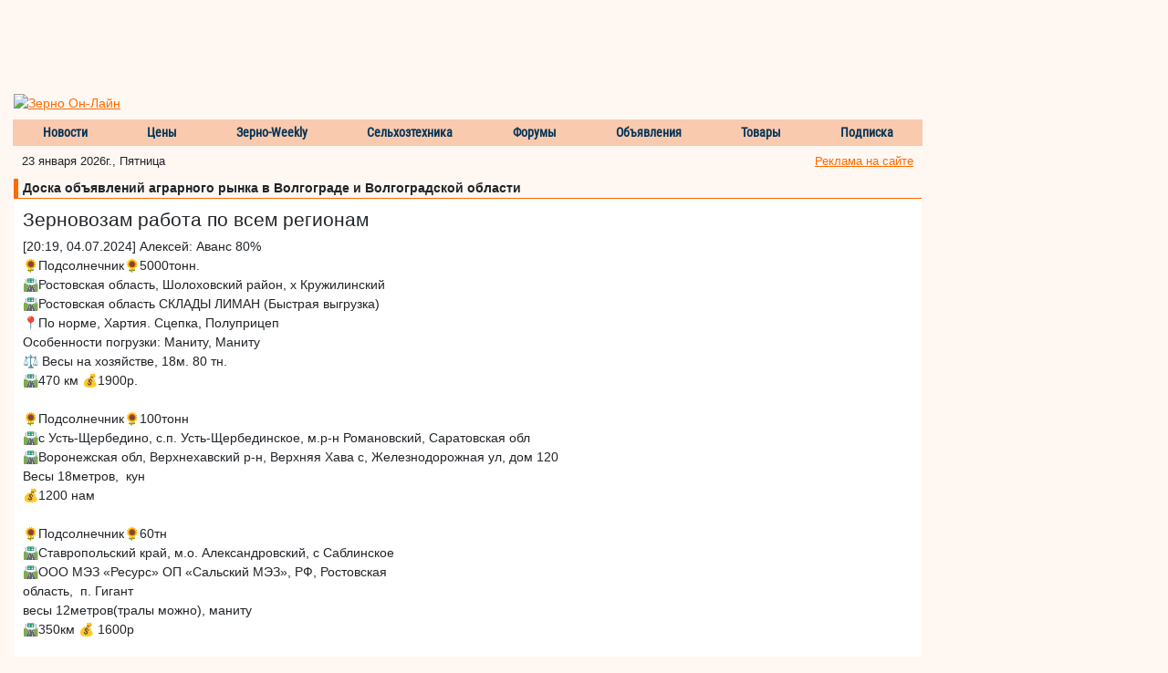

--- FILE ---
content_type: text/html; charset=windows-1251
request_url: https://volgograd.zol.ru/Uslugi-spros/Zernovozam-rabota-po-vsem-regionam_perevozki_9998842.html
body_size: 16726
content:
<!doctype html>
<html lang="ru">
<head>
    <title>Зерновозам работа по всем регионам Лучшие цены на doska.zol.ru</title>
        
    <!-- Required meta tags -->
    <meta charset="windows-1251">
    <meta name="viewport" content="width=device-width, initial-scale=1, shrink-to-fit=no">

    <!-- Bootstrap CSS -->
    <link rel="stylesheet" href="https://doska.zol.ru/css/bootstrap4/bootstrap.min.css">
    <!-- Google Fonts -->
    <link href="https://doska.zol.ru/css/fonts.css" rel="stylesheet">
    <!-- Font Awesome -->
    <link rel="stylesheet" href="https://doska.zol.ru/css/fontawesome.all.css">

    <script src="https://doska.zol.ru/javascripts/jquery3/jquery.min.js"></script>
        <link rel="stylesheet" href="//code.jquery.com/ui/1.12.1/themes/base/jquery-ui.css">
    <script src="https://code.jquery.com/ui/1.12.1/jquery-ui.js"></script>

    <meta http-equiv="pragma" content="no-cache">
    <meta name="author" content="Megasoft (Мегасофт)">
    <link rel="shortcut icon" HREF="https://doska.zol.ru/favicon.ico">
    <meta name="description" content="[20:19,  04.07.2024] Алексей: Аванс 80%&#127803;Подсолнечник&#127803;5000тонн.&#128739;&#65039;Ростовская область,  Шолоховский район,  х Кружилинский&nbsp;&#12">
    <meta name="keywords" content="Перевозки зерно в Волгограде и Волгоградской области">
    <meta name="robots" content="all">

    <!-- Our styles -->
    <link rel="stylesheet" type="text/css" href="https://doska.zol.ru/css/style_b4.css">
    <link rel="stylesheet" type="text/css" href="https://doska.zol.ru/css/carousel.css">
    <link rel="stylesheet" type="text/css" href="https://cdn.pdo.ru/lightbox2/css/lightbox.min.css">

    <style>
        label {
            color: cadetblue;
        }
        input[type="text"].form-control {
            font-weight: 600;
        }
        input[type="text"].form-control::placeholder {
            font-weight: 400;
        }
        .message-errors {
            font-weight: 500;
            color: orangered;
        }
        .portfolio {
            background-image: url("/images/briefcase.gif");
        }
        .my_msg {
            background-image: url("/images/letter.gif");
        }
        .my_msg_new {
            background-image: url(/images/message-blinking.gif);
        }
        .what_is_it {
            left: 50px !important;
            color: #003357 !important;
            background-color: #FFFCF9 !important;
            font-family: Arial,sans-serif !important;
            font-size: 11px !important;
        }
    </style>
</head>
<body>
    <div>
    <!-- Counters -->
                <!-- Global site tag (gtag.js) - Google Analytics -->
            <script async src="https://www.googletagmanager.com/gtag/js?id=UA-10006120-3"></script>
            <script>
              window.dataLayer = window.dataLayer || [];
              function gtag(){dataLayer.push(arguments);}
              gtag('js', new Date());

              gtag('config', 'UA-10006120-3');
            </script>
        
        <!-- Rating@Mail.ru counter [doska.zol.ru]-->
        <script type="text/javascript">
        var _tmr = window._tmr || (window._tmr = []);
        _tmr.push({id: "2912663", type: "pageView", start: (new Date()).getTime()});
        (function (d, w, id) {
          if (d.getElementById(id)) return;
          var ts = d.createElement("script"); ts.type = "text/javascript"; ts.async = true; ts.id = id;
          ts.src = (d.location.protocol == "https:" ? "https:" : "http:") + "//top-fwz1.mail.ru/js/code.js";
          var f = function () {var s = d.getElementsByTagName("script")[0]; s.parentNode.insertBefore(ts, s);};
          if (w.opera == "[object Opera]") { d.addEventListener("DOMContentLoaded", f, false); } else { f(); }
        })(document, window, "topmailru-code");
        </script><noscript><div>
        <img src="//top-fwz1.mail.ru/counter?id=2912663;js=na" style="border:0;position:absolute;left:-9999px;" alt="" />
        </div></noscript>
        <!-- //Rating@Mail.ru counter [doska.zol.ru] -->

        <!-- Rating@Mail.ru counter [zol]-->
        <script type="text/javascript">
        var _tmr = window._tmr || (window._tmr = []);
        _tmr.push({id: "63218", type: "pageView", start: (new Date()).getTime()});
        (function (d, w, id) {
          if (d.getElementById(id)) return;
          var ts = d.createElement("script"); ts.type = "text/javascript"; ts.async = true; ts.id = id;
          ts.src = (d.location.protocol == "https:" ? "https:" : "http:") + "//top-fwz1.mail.ru/js/code.js";
          var f = function () {var s = d.getElementsByTagName("script")[0]; s.parentNode.insertBefore(ts, s);};
          if (w.opera == "[object Opera]") { d.addEventListener("DOMContentLoaded", f, false); } else { f(); }
        })(document, window, "topmailru-code");
        </script><noscript><div>
        <img src="//top-fwz1.mail.ru/counter?id=63218;js=na" style="border:0;position:absolute;left:-9999px;" alt="" />
        </div></noscript>
        <!-- //Rating@Mail.ru counter [zol]-->



        <div style="display:none">
            <!--LiveInternet counter--><script type="text/javascript">
            new Image().src = "//counter.yadro.ru/hit;ZOL?r"+
            escape(document.referrer)+((typeof(screen)=="undefined")?"":
            ";s"+screen.width+"*"+screen.height+"*"+(screen.colorDepth?
            screen.colorDepth:screen.pixelDepth))+";u"+escape(document.URL)+
            ";"+Math.random();</script><!--/LiveInternet-->
        </div>
    </div>
    <div style='margin-bottom: 2px; overflow: hidden;'>
            <script language='JavaScript' type='text/javascript' src='https://www.zol.ru/noteb/grain.js'></script>
            <script language='JavaScript' type='text/javascript'>

               if (!document.phpAds_used) document.phpAds_used = ',';
               phpAds_random = new String (Math.random()); phpAds_random = phpAds_random.substring(2,11);

               document.write ("<" + "script language='JavaScript' type='text/javascript' src='");
               document.write ("https://www.zol.ru/noteb/grain-price.php?n=" + phpAds_random);
               document.write ("&amp;what=zone:326");
               document.write ("&amp;exclude=" + document.phpAds_used);
               if (document.referrer)
                  document.write ("&amp;referer=" + escape(document.referrer));
               document.write ("'><" + "/script>");
            //
            </script>
            <noscript>
                <a href='https://www.zol.ru/noteb/adclick.php?n=a429a412' target='_blank'><img src='https://www.zol.ru/noteb/adview.php?what=zone:326&amp;n=a429a412' border='0' alt=''></a>
            </noscript>
    </div>
    <!-- //Counters -->
    <div class="container-fluid">
                <div class="row d-none d-md-block">
            <div class="col">
                <div style="width:728px;margin: auto;">
                <div style="width:728px;height:90px;overflow:hidden;"><script language='JavaScript' type='text/javascript' src='https://www.zol.ru/noteb/grain.js'></script>
<script language='JavaScript' type='text/javascript'>
<!--
   if (!document.phpAds_used) document.phpAds_used = ',';
   phpAds_random = new String (Math.random()); phpAds_random = phpAds_random.substring(2,11);
   
   document.write ("<" + "script language='JavaScript' type='text/javascript' src='");
   document.write ("https://www.zol.ru/noteb/adjs.php?n=" + phpAds_random);
   document.write ("&what=zone:391");
   document.write ("&exclude=" + document.phpAds_used);
   if (document.referrer)
      document.write ("&referer=" + escape(document.referrer));
   document.write ("'><" + "/script>");
//-->
</script><noscript><a href='https://www.zol.ru/noteb/adclick.php?n=abca0c28' target='_blank'><img src='https://www.zol.ru/noteb/adview.php?what=zone:391&n=abca0c28' border='0' alt=''></a></noscript></div>                </div>
            </div>
        </div>
                <!-- /.row -->
        <div class="row main-content">
            <div class="col">
                <div class="row">
                    <div class="col align-self-end">
                        <a href="https://www.zol.ru/"><img src="https://www.zol.ru/imag/demo_logo.svg" width="149" height="46" alt="Зерно Он-Лайн" border="0" target="_blank"></a>
                    </div>
                    <div class="col-auto align-self-end">
                        <div class="login_form content">
                            <a name="login"></a>

    <div id='sso_render_to'> </div>
    <script type="text/javascript">
    jQuery(document).ready(function(){
    url = 'https://reg.bizon.ru/remote/auth?callback=?&http_referer='+"doska.zol.ru"+'&nologin=0&html=';
    jQuery.getJSON(url,function(json){
	consle.log(json);
    });
});    </script>
                        </div>
                    </div>
                </div>
                <!-- /.row -->
                <div class="row">
                    <div class="col top_menu">
                        <div class="navbar pb-0">
                            <ul class="nav">
                                <li class="item item_pad"><a href="https://www.zol.ru/news/grain/">Новости</a></li>
                                <li class="separator">&nbsp;</li>
                                <li class="item"><a href="https://www.zol.ru/grainprices/">Цены</a></li>
                                <li class="separator">&nbsp;</li>
                                <li class="item"><a href="https://www.zol.ru/review/weekly/">Зерно-Weekly</a></li>
                                <li class="separator">&nbsp;</li>
                                <li class="item"><a href="https://www.zol.ru/technika/">Сельхозтехника</a></li>
                                <li class="separator">&nbsp;</li>
                                <li class="item "><a href="http://forum.zol.ru/">Форумы</a></li>
                                <li class="separator">&nbsp;</li>
                                <li class="item"><a href="http://doska.zol.ru/">Объявления</a></li>
                                <li class="separator">&nbsp;</li>
                                <li class="item"><a href="https://www.zol.ru/market">Товары</a></li>
                                <li class="separator">&nbsp;</li>
                                <li class="item"><a href="https://www.zol.ru/subscribe/">Подписка</a></li>
                            </ul>
                        </div>
                    </div>
                </div>
                                <!-- /.row -->
                <div class="row top_menu_under">
                    <div class="col today_row">23 января 2026г., Пятница</div>
                    <div class="col-auto top_menu_advertisement align-self-end"><a
                            class="always_underline normal_ref_color normal_text"
                            href="https://www.zol.ru/?module=advertisement" target="_blank">Реклама на сайте</a></div>
                </div>
                <!-- /.row -->
                <div class="row">
                    <div class="col-auto d-none d-sm-block">
                        <div name='targeted_banner' id='targeted_banner_0' class="ad-center"></div>
                        <div name='targeted_banner' id='targeted_banner_1' class="ad-center"></div>
                    </div>
                    <div class="col">
                        <div id='small_text_banner_2' class="ad-center"></div>
                        <div id='small_text_banner_3' class="ad-center"></div>
                    </div>
                </div>
                <!-- /.row -->

                <div class="col-12 category-title">Доска объявлений аграрного рынка в Волгограде и Волгоградской области</div>
                <div class="col-12 news-body">
                                                            <div class="row">
                        <div class="col align-self-end"><h1>Зерновозам работа по всем регионам</h1></div>
                        <div class="col-auto align-self-start">
                                                    </div>
                    </div>
                                        [20:19,  04.07.2024] Алексей: Аванс 80%<br>&#127803;Подсолнечник&#127803;5000тонн.<br>&#128739;&#65039;Ростовская область,  Шолоховский район,  х Кружилинский&nbsp;<br>&#128739;&#65039;Ростовская область СКЛАДЫ ЛИМАН (Быстрая выгрузка)<br>&#128205;По норме,  Хартия. Сцепка,  Полуприцеп<br>Особенности погрузки: Маниту,  Маниту&nbsp;<br>&#9878; Весы на хозяйстве,  18м. 80 тн. &nbsp; &nbsp; &nbsp; &nbsp; &nbsp; &nbsp; &nbsp; &nbsp; &nbsp; &nbsp; &nbsp; &nbsp; &nbsp; &nbsp; &nbsp; &nbsp; &nbsp; &nbsp; &nbsp; &nbsp; &nbsp; &nbsp; &nbsp; &nbsp; &nbsp; &nbsp; &nbsp; &nbsp; &nbsp; &nbsp; &nbsp; &nbsp; &nbsp; &nbsp; &nbsp; &nbsp; &nbsp; &nbsp; &nbsp; &nbsp; &nbsp; &nbsp; &nbsp; &nbsp; &nbsp; &nbsp; &nbsp; &nbsp; &nbsp; &nbsp; &nbsp; &nbsp; &nbsp; &nbsp; &nbsp; &nbsp; &nbsp; &nbsp; &nbsp; &nbsp; &nbsp; &nbsp; &nbsp; &nbsp; &nbsp; &nbsp; &nbsp; &nbsp; &nbsp;&nbsp;<br>&#128739;470 км &#128176;1900р.&nbsp;<br><br>&#127803;Подсолнечник&#127803;100тонн<br>&#128739;&#65039;с Усть-Щербедино,  с.п. Усть-Щербединское,  м.р-н Романовский,  Саратовская обл<br>&#128739;&#65039;Воронежская обл,  Верхнехавский р-н,  Верхняя Хава с,  Железнодорожная ул,  дом&nbsp;120<br>Весы&nbsp;18метров, &nbsp;кун<br>&#128176;1200 нам&nbsp;<br><br>&#127803;Подсолнечник&#127803;60тн&nbsp;<br>&#128739;&#65039;Ставропольский край,  м.о. Александровский,  с Саблинское<br>&#128739;&#65039;ООО МЭЗ &laquo;Ресурс&raquo; ОП &laquo;Сальский МЭЗ&raquo;,  РФ,  Ростовская<br>область,  &nbsp;п. Гигант<br>весы 12метров(тралы можно),  маниту<br>&#128739;&#65039;350км &#128176; 1600р&nbsp;<br><br>&#127806;Пшеница &#127806;300 тонн<br>&#128739;&#65039;Пензенская об. с. Усердино<br>Кун,  весы 120т 24 метра в п. Земетчино в 15-17км.&nbsp;<br>До склада по щебёнке 6км&nbsp;<br>&#128739;&#65039;Инжавино,  Тамбовская оюл<br>ТОЛЬКО БОКОВАЯ<br>Тонары и зад не выгружают<br>&#128739;&#65039;202 км &nbsp;&#128176;1000р&nbsp;<br><br>&#127806; пшеница &#127806;38, 5 тонн<br>&#128739;&#65039;Сычёвка,  Арсеньевский р,  Тульская обл.&nbsp;<br>&#128739;&#65039;г. Москва,  Новофедоровское поселение,  д. Кузнецово.&nbsp;<br>Самосвалы: задняя выгрузка самосвалы Тоннары. Самосвалы боковая выгрузка. Длина кузова 6 м,  ширина борта 3 м.&nbsp;<br>Габариты: выс 4.5 м,  шир 4 м,  вес до 60 тонн брутто<br>&#128739;&#65039;292 км с перегрузом &#128176; 1300 р<br><br>&#127806;Пшеница &#127806; 200 тонн<br>&#128739;&#65039;Пензенская об. с. Белинский р,  Кутеевка<br>&#128739;&#65039;Инжавино,  Тамбовская обл.<br>&nbsp;БОКОВАЯ ВЫГРУЗКА<br>Тонары и зад не выгружают<br>КУН 3.4,  весы 60тонн<br>&#128739;&#65039; 158&nbsp;км&#128176;&nbsp;800р&nbsp;<br><br>&#127806;Пшеница &#127806;700тонн<br>&#128739;&#65039;Саратовская обл. Балашовский район,  с. Барки<br>&#128739;&#65039;Инжавино,  Тамбовская оюл<br>ТОЛЬКО БОКОВАЯ<br>Тонары и зад не выгружают<br>Без ПЕРЕГРУЗА<br>5 осей- 44 тонн<br>6&nbsp;осей&nbsp;-&nbsp;48&nbsp;тонн<br>Маниту,  весы 80т 18метров &nbsp;<br>&#128739;&#65039;178 км &#128176;800р нам&nbsp;<br><br>&#127806;пшеницы&#127806;900тонн<br>&#128739;&#65039;Саратовская обл. Балашовский район,  с. Барки<br>&#128739;&#65039;Воронежская обл,  Латное<br>Выгрузка по выделенным &nbsp;таймслотам<br>Без ПЕРЕГРУЗА<br>Если Полуприцепы зерновозы то принимают бортовые,  но до 16м и на базе старых камазов.<br>Клиренс самой нижней точки должен быть не менее 27 см. Иномарки не заходят.<br>Тонары(самосвалы) и КАМАЗы сцепки клиренс любой.&nbsp;<br>Маниту,  весы 18метров.<br>&#128739;&#65039;350 км &nbsp;&#128176;1.400р&nbsp;<br><br>&#127803;подсолнечник&#127803; 250тн&nbsp;<br>&#128739;&#65039;с Славянка,  с.п. Елшанское,  м.р-н Воскресенский,  Саратовская область<br>&#128739;&#65039; Воронежская обл,  Верхнехавский р-н,  Верхняя Хава с,  Железнодорожная ул,  дом 120<br>Условия погрузки: высота:3.6,  длинна весов:18,  удаленность весов:1,  маниту,  асфальт,  500т в день<br>Грузит без выходных<br>&#128176; 2300р&nbsp;<br><br>&#127803;подсолнесник&#127803; 150тн&nbsp;<br>&#128739;&#65039;с Славянка,  с.п. Елшанское,  м.р-н Воскресенский,  Саратовская область<br>&nbsp;&#128739;&#65039;посёлок Весёлый,  Ростовская область&nbsp;<br>Условия погрузки: высота:3.6,  длинна весов:18,  удаленность весов:1,  маниту,  асфальт,  500т в день&nbsp;<br>&#128176;3300р&nbsp;<br><br>&#127883;ГОРОХ&#127883; 60тн по полной<br>&#128739;&#65039;Изобильненский р-н,  пос. Передовой<br>&#128739;&#65039; Новороссийск,  п. Кирилловка,  ул. Промышленная 13<br>ЛЮБЫЕ МАШИНЫ,  зерновозы,  тонары,  самосвалы.<br>&#9878;весы 18&nbsp;метров, &nbsp;маниту<br>&#128176;1200р&nbsp;<br><br>&#127883;ГОРОХ &#127883;по полной &nbsp;50тонн<br>&nbsp;село Красная Поляна Ипатовский р-н,  Ставропольский край<br>&#128739;&#65039;Новороссийск,  п. Кирилловка,  ул. Промышленная 13<br>ЛЮБЫЕ МАШИНЫ,  зерновозы,  тонары,  самосвалы.<br>&#9878;весы 18 метров,  маниту<br>&#128176;1400р&nbsp;<br><br>&#127806;Пшеница&#127806;350тн&nbsp;<br>&#128739;&#65039;с Давыдовка,  р-н Дубовский,  Волгоградская область<br>&#128739;&#65039; Рыздвянный ГАП Ресурс&nbsp;<br>&#9878;весы 12 метров(тралы пополам взвесят),  маниту<br>Ограничение на выгрузке по высоте 3.8м. на выгрузке<br>10 Авто в день.<br>&#128739;&#65039;650км &#128176; 2200р&nbsp;<br><br>&#127806;пшеница 500 тонн&#127806; с перегрузом<br>&#128739;&#65039;с Вишнево,  с.п. Вишневский сельсовет,  м.р-н Беловский,  Курская область<br>&#128739;&#65039; Тульская область,  Воловский район,  п.Волово&nbsp;<br>Маниту,  весы большие.&nbsp;<br>выгрузка бок любой( главное бок)<br>&nbsp;&#128176;1600р&nbsp;<br><br>&#127806;Ячмень &#127806; 1000тонн<br>&#128739;&#65039;Ставропольский край,  Благодарненский р-н,  с. Сотниковское&nbsp;<br>&#128739;&#65039;ПОРТ ОЛЯ&nbsp;<br>ПО ПОЛНОЙ<br>&nbsp;&#128739;&#65039;1200р&nbsp;<br><br>&#127803;Подсолнечник &#127803;1 500 т (квоты выделяем)<br>&#128739;&#65039;Саратовская область,  Балашов (элеватор)<br>&#128739;&#65039; посёлок Гигант,  Сальский район,  Ростовская область<br>По норме. Хартия. Сцепка, Полуприцеп. Погрузка Маниту<br>&#128739;&#65039; 800 км &nbsp;3р&nbsp;&nbsp;<br><br>&nbsp;&#127806;ПШЕНИЦА&#127806;1000 тн<br>&#128739;&#65039; Волгоградская обл.,  Светлоярский р-н,  Нариман&nbsp;<br>&#128739;&#65039; Волгоградская обл.,  Михайловский элеватор<br>&#128308;С горкой. Сцепки,  Полуприцепы.&nbsp;<br>Погрузчик - Зерномет. Весы на хозяйстве 60 тн. 16 м.&nbsp;<br>&#128739;&#65039;254 км&#128178;1200 р без НДС &nbsp; &nbsp; &nbsp; &nbsp; &nbsp;<br><br>&nbsp;&#127806;ПШЕНИЦА&#127806;1500 тн<br>&#128739;&#65039; Саратовская обл.,  Аткарский р-н,  Аткарск<br>&#128739;&#65039; Волгоградская обл.,  Михайловский элеватор&nbsp;<br>&#128308;С горкой. Сцепки,  Полуприцепы.<br>&nbsp;Погрузчик - Маниту. Весы на хозяйстве 80 тн. 18 м.<br>&#128739;&#65039;350 км&#128178;1300 р без НДС &nbsp; &nbsp; &nbsp;<br>&nbsp; &nbsp; &nbsp; &nbsp; &nbsp;<br>&nbsp; &#127806; Пшеница &#127806;&nbsp; 5 000 тонн.&nbsp;&nbsp;&nbsp; Машины Тонеры и сцепки &nbsp;&nbsp;&nbsp;&nbsp;&nbsp;&nbsp;&nbsp;&nbsp;&nbsp;&nbsp;&nbsp;&nbsp;&nbsp;&nbsp;&nbsp;&nbsp;&nbsp;&nbsp;&nbsp;&nbsp;&nbsp;&nbsp;&nbsp;&nbsp;&nbsp;&nbsp;<br>&nbsp;&#128739;&#65039; погрузка : &nbsp;Саратовская область,  Аткарский район,  посёлок Лопуховка,  Садовая улица,  30,  Элеватор<br>&nbsp;&#128739;&#65039;&nbsp; Выгрузка : Тульская область,  Новомосковск<br>&nbsp;&#128204;Машины любые Тонеры&nbsp; ,  сцепки ,  10 машин в день погрузка&nbsp; ,  едим без перегруза ,  хартия&nbsp;&nbsp; ,  на погрузке смотреть общий тоннаж машины не должен превышать 48 тонн ,  на выгрузке вес должен быть не более 48 тонн не имеет значение количество осей,  иначе заставят отсыпать.<br>&nbsp;&nbsp; &#128739;&#65039; 610 км&nbsp; &#128176; 2 100 руб.&nbsp;&nbsp;&nbsp;&nbsp;&nbsp;&nbsp; оплата можно с НДС и без НДС<br><br>Звоните&nbsp; &#128242;+79610797000&nbsp; пишите&nbsp; на WhatsApp Алексей&nbsp;<br>&nbsp;
                    <div class="message-errors" id="message-errors-top">
                                            </div>

                                            <div class="bd-callout author-message">
                            <h6 class="invite_text">Сообщение автору объявления</h6>
                            <form action="#" id="msg_form" method="POST">
                                <div class="input-group invite_block justify-content-center">
                                    <textarea name="message" id="message" class="form-control" title="Введите текст сообщения" placeholder="Введите текст сообщения" aria-label="Введите текст сообщения" aria-describedby="basic-addon2"></textarea>
                                    <div class="input-group-append ml-2">
                                        <button type="button" id="sendMsgBtn" class="btn btn-warning zol" onclick="sendMess()">
                                            Отправить
                                        </button>
                                    </div>
                                </div>
                            </form>
                        </div>

                                                    <div class="mt-3" id="register_data" style="display: none">
                                <h6>Для получения обратной связи, пожалуйста, заполните следующую форму</h6>
                                <ul class="message-errors" id="message-errors-reg"></ul>
                                <div class="form-elements">
                                    <div class="form-wrapper">
                                        <div class="form-label">
                                            <label class="required" for="email">Ваш e-mail:</label>
                                        </div>
                                        <div class="form-element">
                                            <input type="text" name="email" id="email" class="form-control" value="" />
                                        </div>
                                    </div>

                                    <div id="password-wrapper" class="form-wrapper" style="display: none">
                                        <div class="form-label">
                                            <label class="required" for="password">Ваш пароль:</label>
                                        </div>
                                        <div class="form-element">
                                            <input type="password" name="password" id="password" class="form-control" value="" />
                                        </div>
                                    </div>

                                    <div id="reg-fields-wrapper" style="display: none">
                                        <div class="form-wrapper">
                                            <div class="form-label">
                                                <label class="required" for="mobile_phone">Ваш мобильный телефон:</label>
                                            </div>
                                            <div class="form-element">
                                                <input type="text" name="mobile_phone" id="mobile_phone" class="form-control" value=""
                                                       placeholder="Например, +79035552211" />
                                            </div>
                                        </div>
                                        <div class="form-wrapper">
                                            <div class="form-label">
                                                <label class="required" for="first_name">Ваше имя:</label>
                                            </div>
                                            <div class="form-element">
                                                <input type="text" name="first_name" id="first_name" class="form-control" value="" />
                                            </div>
                                        </div>
                                        <div class="form-wrapper">
                                            <div class="form-label">
                                                <label class="required" for="last_name">Ваша фамилия:</label>
                                            </div>
                                            <div class="form-element">
                                                <input type="text" name="last_name" id="last_name" class="form-control" value="" />
                                            </div>
                                        </div>
                                        <div class="form-wrapper">
                                            <div class="form-label">
                                                <label class="required" for="new_password">Придумайте пароль:</label>
                                            </div>
                                            <div class="form-element">
                                                <input type="password" name="new_password" id="new_password" class="form-control" value="" />
                                            </div>
                                        </div>
                                        <div class="form-wrapper">
                                            <div class="form-label">
                                                <label class="required" for="password_repeat">Повторите пароль:</label>
                                            </div>
                                            <div class="form-element">
                                                <input type="password" name="password_repeat" id="password_repeat" class="form-control" value="" />
                                            </div>
                                        </div>
                                    </div>

                                    <div class="form-wrapper" style="margin-top: 10px; margin-bottom: 10px;">
                                        <div id="recaptcha" class="g-recaptcha" style="display: none;"></div>
                                    </div>

                                    <div id="submit-wrapper" class="form-wrapper">
                                        <button class="btn btn-warning zol" type="button" onclick="sendMess()">
                                            Отправить
                                        </button>
                                    </div>

                                    <div class="reg-comment" style="margin-top: 20px;">
                                        Для удобства отправки сообщений рекомендуется предварительно авторизироваться на сайте,
                                        в этом случае не будет необходимости в заполнении данной формы. <br>
                                        Если Вы еще не зарегистрированы на сайте, пожалуйста,
                                        <a href="#" target="_blank" onclick="register_me(); return false;">зарегистрируйтесь</a>.
                                    </div>
                                </div>
                            </div>
                                                            </div>

                                <div class="row mt-3">
                    <div class="col">
                        <table class="table table-sm table-borderless">
                            <tbody>
                            <tr>
                                                                <td scope="row">Регионы:</td>
                                <td>
                                    Тамбовская область, Тульская область, Ростовская область, Астраханская область, Волгоградская область                                </td>
                            </tr>

                                                        <tr>
                                <td scope="row">Категория</td>
                                <td>Спрос на услуги, Услуги</td>
                            </tr>
                            <tr>
                                <td scope="row">Автор</td>
                                <td colspan="2">
                                                                            <A HREF="https://bizon.ru/287000058533/offers" target="_blank"><b>АГРО-РЕЙС</b></A>                                        
                                    <button type="button" class="btn btn-outline-warning zol btn-sm" id="messageFocus">
                                        <i class="fas fa-envelope"></i> Сообщение автору
                                    </button>

                                </td>
                            </tr>
                            <tr>
                                <td scope="row">Телефон</td>
                                <td colspan="2">+7 (961) 0797000</td>
                            </tr>
                            <tr>
                                <td scope="row">Размещено</td>
                                <td colspan="2">05.07.2024 10:04</td>
                            </tr>
                                                        <tr>
                                <td scope="row">Показов</td>
                                <td colspan="2">cегодня: 1, всего: 2282</td>
                            </tr>
                                                        </tbody>
                        </table>
                    </div>
                    <div class="col">
                        <div id="small_text_banner_0"></div>
                        <div id="small_text_banner_1"></div>
                    </div>
                </div>
                <div class="row mb-2">
                    <div class="col">
                    </div>
                </div>
                <div class="row mb-2">
                    <div class="col">
                        <script src="//yastatic.net/es5-shims/0.0.2/es5-shims.min.js"></script>
                        <script src="//yastatic.net/share2/share.js"></script>
                        <div class="ya-share2" data-services="vkontakte,facebook,odnoklassniki,moimir,gplus,twitter,viber,whatsapp,skype,telegram"></div>
                    </div>
                </div>
                
                <div class="row">
                    <div class="col ad-center-2 align-self-center d-none d-md-block">
                                            </div>
                    <div class="col ad-center-2 align-self-center d-none d-md-block">
                                            </div>
                </div>

                <div class="row">
                    <div class="col-12">
                        <br>Объявление размещено в разделах:<br><a href='http://volgograd.zol.ru/Perevozki/perevozki-v-volgograde-i-volgogradskoj-oblasti.html' target='_balnk'>Волгоград, Волгоградская область: перевозки, спрос и предложение</a><br><br>Информация, цены, новости, аналитика:<br><a href='https://www.zol.ru/perevozka-gruzov-minsk.htm' target='_blank'>Для информации: Перевозка грузов Минск</a> и <a href="https://www.zol.ru/dogovor-na-perevozku-zerna.htm" target="_blank">Договор на перевозку зерна</a><br><a href='https://www.zol.ru/glubokaya-pererabotka-zerna-klaster.htm' target='_blank'>Предложения и новости: Глубокая переработка зерна кластер</a><br><a href='http://www.prodportal.ru/mannik-bez-muki.htm' target='_blank'>Участники рынка и новости: Манник без муки</a><br>
                        <p align='left'>Следующее объявление в разделе перевозки:<br>
<a href="https://saratov.zol.ru/Uslugi-spros/Zernovozam-rabota-po-vsem-regionam_perevozki_9998841.html">Зерновозам работа по всем регионам</a></p><p align='left'>Предыдущее объявление в разделе перевозки:<br>
<a href="https://samara.zol.ru/Uslugi-predlozhenie/Dostavka-zerna-v-porty-vodnym-transportom-zernovozy_perevozki_9998849.html">Доставка зерна в порты!!! водным транспортом !! Зерновозы!!!</a></p>
                        <p align='left'>
                                                        &nbsp;Адрес объявления:&nbsp;https://volgograd.zol.ru/Uslugi-spros/Zernovozam-rabota-po-vsem-regionam_perevozki_9998842.html                        </p>
                    </div>
                    <div class="col-12 mb-2" align="center">
                            <a style="font-weight: 800; color: rgb(255, 0, 0);" href="https://www.zol.ru/advertisement/banner.php#board" target="_blank">Цены на баннерную и текстовую рекламу на доске объявлений</a>
                    </div>
                    <div class="col-12">
                        <div class="row">
                            <div class="col-auto d-none d-sm-block">
                                <div name='targeted_banner' id='targeted_banner_2' class="ad-center"></div>
                                <div name='targeted_banner' id='targeted_banner_3' class="ad-center"></div>
                            </div>
                            <div class="col">
                                <div id='small_text_banner_4' class="ad-center"></div>
                                <div id='small_text_banner_5' class="ad-center"></div>
                            </div>
                        </div>
                    </div>
                    <div class="col-12">
                        <form method="GET" action="https://www.zol.ru/search/search.php" target="_blank" id="search-form">
                            <div class="search-form">
                                <h6>Поиск по доске объявлений</h6>
                                <div class="input-group">
                                    <input type="text" name="word" class="form-control" aria-describedby="basic-addon2">
                                    <div class="input-group-append ml-2">
                                        <button id="search" class="btn btn-warning zol" type="button">Найти</button>
                                    </div>
                                </div>
                                <div class="row mt-3">
                                    <div class="col-auto">Сортировать:</div>
                                    <div class="col-auto form-check">
                                        <input type="radio" class="form-check-input" name="how" value="tm" id="tm_y" checked>
                                        <label class="form-check-label" for="tm_y">По дате</label>
                                    </div>
                                    <div class="col-auto form-check">
                                        <input type="radio" class="form-check-input" name="how" value="rel" id="rel_y">
                                        <label class="form-check-label" for="rel_y">По релевантности</label>
                                    </div>
                                    <div class="col text-right"></div>
                                    <input type="hidden" name="category" value="board_all">
                                    <input type="hidden" name="o" value="0">
                                    <input type="hidden" name="wm" value="wrd">
                                    <input type="hidden" name="wf" value="04AA">
                                    <input type="hidden" name="type" value="">
                                    <input type="hidden" name="sp" value="1">
                                    <input type="hidden" name="sy" value="1">
                                </div>
                            </div>
                        </form>
                    </div>
                    <div class="col-12">
                        <div class="row">
                            <div class="col-auto d-none d-sm-block">
                                <div name='targeted_banner' id='targeted_banner_4' class="ad-center"></div>
                                <div name='targeted_banner' id='targeted_banner_5' class="ad-center"></div>
                            </div>
                            <div class="col">
                                <div id='small_text_banner_6' class="ad-center"></div>
                                <div id='small_text_banner_7' class="ad-center"></div>
                            </div>
                        </div>
                    </div>
                </div>
            </div>
            <div class="col-auto d-none d-md-block" id="right_col">
                <div id="right_banner">
                    <div class="ad-right">
<script language='JavaScript' type='text/javascript' src='https://www.zol.ru/noteb/grain.js'></script>
<script language='JavaScript' type='text/javascript'>
<!--
   if (!document.phpAds_used) document.phpAds_used = ',';
   phpAds_random = new String (Math.random()); phpAds_random = phpAds_random.substring(2,11);
   
   document.write ("<" + "script language='JavaScript' type='text/javascript' src='");
   document.write ("https://www.zol.ru/noteb/adjs.php?n=" + phpAds_random);
   document.write ("&amp;what=zone:155");
   document.write ("&amp;exclude=" + document.phpAds_used);
   if (document.referrer)
      document.write ("&amp;referer=" + escape(document.referrer));
   document.write ("'><" + "/script>");
//-->
</script>
<noscript><a href='https://www.zol.ru/noteb/adclick.php?n=a9db41f6' target='_blank'><img src='https://www.zol.ru/noteb/adview.php?what=zone:155&amp;n=a9db41f6' border='0' alt=''></a></noscript>                        
                    </div>
                    <div class="ad-right">
                        <div style="width:240px;height:400px;overflow:hidden;"><script language='JavaScript' type='text/javascript' src='https://www.zol.ru/noteb/grain.js'></script>
<script language='JavaScript' type='text/javascript'>
<!--
   if (!document.phpAds_used) document.phpAds_used = ',';
   phpAds_random = new String (Math.random()); phpAds_random = phpAds_random.substring(2,11);
   
   document.write ("<" + "script language='JavaScript' type='text/javascript' src='");
   document.write ("https://www.zol.ru/noteb/adjs.php?n=" + phpAds_random);
   document.write ("&what=zone:392");
   document.write ("&exclude=" + document.phpAds_used);
   if (document.referrer)
      document.write ("&referer=" + escape(document.referrer));
   document.write ("'><" + "/script>");
//-->
</script><noscript><a href='https://www.zol.ru/noteb/adclick.php?n=a2f4bb5d' target='_blank'><img src='https://www.zol.ru/noteb/adview.php?what=zone:392&n=a2f4bb5d' border='0' alt=''></a></noscript></div>                    </div>
                    <div class="ad-right">
                                            </div>
                </div>
            </div>
        </div>
        <!-- /.row .main-content -->

        <!-- Слайдер выставок -->
        <div class="row" id="slider-events-bottom">
            <style type="text/css">
                @import "https://www.zol.ru/javascripts/jquery.bxslider/jquery.bxslider.css";
                #bottom_events_container {
                    display: none;
                    margin-left: 7px;
                }
                #bottom_events_label {
                    margin: 0;
                    padding-top: 20px;
                    padding-bottom: 7px;
                    padding-left: 7px;
                    text-align: left;
                }
                #bottom_events_label a {
                    text-decoration: none;
                    font-size: 16px!important;
                    font-weight: bold;
                    font-family: Arial,Tahoma,Verdana,Helvetica,Lucida,sans-serif;
                    color: #003366;
                }
                #bottom_events_label a:hover {
                    text-decoration: underline;
                }
                #bottom_events {
                    max-width: 100%;
                }
                #bottom_events ul > li {
                    text-align: center;
                }
                #bottom_events ul > li > a {
                    display: inline-block;
                    width: 120px;
                    margin: 10px;
                    text-decoration: none;
                }
                #bottom_events ul > li > a > div {
                    width: 100%;
                    height: 60px;
                    overflow: hidden;
                    font-size: 11px;
                    line-height: 14px;
                }
                #bottom_events ul > li > a > div:first-child img {
                    margin: auto;
                    max-width: 120px;
                    max-height: 120px;
                }
                #bottom_events ul > li > a > div:last-child * {
                    font-size: 11px;
                    text-align: center;
                }
                #bottom_events ul > li > a > div:last-child div {
                    color: rgb(87, 101, 138);
                }
                #bottom_events ul > li > a > div:last-child div:hover {
                    color: rgb(119, 133, 170);
                }
                #bottom_events ul > li > a > div:last-child div:first-child {
                    font-weight: bold;
                    padding-top: 4px;
                }

                .bx-wrapper .bx-prev {
                    background: url(https://www.zol.ru/images/left.svg);
                    background-repeat: no-repeat;
                    background-size: cover;
                    background-position: center center;
                }
                .bx-wrapper .bx-next {
                    right: 1rem;
                    background: url(https://www.zol.ru/images/right.svg);
                    background-repeat: no-repeat;
                    background-size: cover;
                    background-position: center center;
                }
                .bx-wrapper .bx-next:hover, .bx-wrapper .bx-next:focus {
                    opacity: 0.7;
                    background: url(https://www.zol.ru/images/right.svg);
                    background-position: center center;
                }
                .bx-wrapper .bx-prev:hover, .bx-wrapper .bx-prev:focus {
                    background: url(https://www.zol.ru/images/left.svg);
                    opacity: 0.7;
                    background-position: center center;
                }
            </style>

            <div class="col-12">
                <div id="bottom_events_container">
                    <p id="bottom_events_label"><a href="/events">Выставки и конференции по аграрному рынку и продуктам питания</a></p>
                    <div id="bottom_events">
                        <script src="https://adv.bizon.ru/events/1/500/?order=random&styledisable=1"></script>
                        <ul class="bxslider"></ul>
                    </div>
                </div>
            </div>
        </div>
        <!-- / Конец слайдера выставок -->

        <!-- FOOTER -->
        <div id="footer_replace"></div>
        <!-- END OF FOOTER -->
    </div>
    <!-- /.container-fluid -->

    <script type="text/javascript">

        function getBrowserInfo() {
            var t,v = undefined;

            if (window.chrome) t = 'Chrome';
            else if (window.opera) t = 'Opera';
            else if (document.all) {
                t = 'IE';
                var nv = navigator.appVersion;
                var s = nv.indexOf('MSIE')+5;
                v = nv.substring(s,s+1);
            }
            else if (navigator.appName) t = 'Netscape';

            return {type:t,version:v};
        }

        function bookmark(a){
            var url = window.document.location;
            var title = window.document.title;
            var b = getBrowserInfo();

            if (b.type == 'IE' && 9 >= b.version && b.version >= 4) window.external.AddFavorite(url,title);
            else if (b.type == 'Opera') {
                a.href = url;
                a.rel = "sidebar";
                a.title = url+','+title;
                return true;
            }
            else if (b.type == "Netscape") window.sidebar.addPanel(title,url,"");
            else alert("Нажмите CTRL-D, чтобы добавить страницу в закладки.");
            return false;
        }

        function add_advertisement(){
            var wnd = window;
            window.open("http://www.zol.ru/master/adv_text/form.php","senderror","width=712,height=400,addressbar=0,resizable=1,scrollbars=1,toolbar=1, menubar=1,status=1");
        }

        var ctrl_enter = {
            attached : false,
            attach : function () {
                var ctrl_enter = this;
                document.onkeypress = function (key_press) {
                    if( ctrl_enter.attached ){
                        var kC, cK, kM;
                        if( window.event ) {
                            kC = window.event.keyCode;
                            cK = window.event.ctrlKey;
                            sK = window.event.shiftKey;
                            kM = 2;
                        } else if( parent && parent.event ) {
                            kC = parent.event.keyCode;
                            cK = parent.event.ctrlKey;
                            sK = parent.event.shiftKey;
                            kM = 2;
                        } else {
                            kC = key_press.keyCode;
                            cK = key_press.ctrlKey;
                            sK = key_press.shiftKey;
                            if( key_press.modifiers != undefined ) {
                                kM = key_press.modifiers;
                                cK = 2;
                                kC = key_press.which;
                            } else { kM = 2; }
                        }
                        if( cK && kM == 2 && ( kC == 13 || kC == 10 ) ) {
                            // send_error();
                            ctrl_enter.drawback();
                        } else if (sK && kM == 2 && ( kC == 13 || kC == 10 )) {
                            add_advertisement();
                        }
                    }
                }
                if ( parent ) { parent.document.onkeypress=document.onkeypress; }
                this.attached = true;
            },
            drawback : function () {
                var wnd = window, sel_text = null, err_text;
                if( wnd.getSelection ) { err_text=wnd.getSelection();}
                else if( wnd.document.getSelection ) { err_text=wnd.document.getSelection(); }
                else { sel_text = wnd.document.selection; }
                if( sel_text ) {
                    err_text   = sel_text.createRange().text;
                    var b_text = sel_text.createRange();
                    var a_text = sel_text.createRange();
                    sel_text   = err_text;
                    b_text.moveStart( "word",-10 );
                    b_text.moveEnd( "character", -err_text.length );
                    a_text.moveStart( "character", err_text.length );
                    a_text.moveEnd( "word", 10 );
                    sel_text = b_text.text + err_text + a_text.text;
                } else {
                    if ( window.document.body != undefined ) {
                        if ( wnd.document.body.innerText != undefined ) {
                            sel_text=wnd.document.body.innerText;
                        } else { sel_text=wnd.document.body.innerHTML; }
                        var nn = sel_text.indexOf( err_text );
                        if ( nn != -1 ){
                            var tmp_str = err_text + "";
                            sel_text = sel_text.substring( nn - 70, nn ) + err_text +
                                       sel_text.substring( nn + tmp_str.length, nn + tmp_str.length + 70 );
                        } else { sel_text = err_text; }
                    } else { sel_text = err_text; }
                }
                document.charset='windows-1251';
                if( err_text.length == 0 || err_text == " " ) { return; }
                //alert('[' + err_text + ']' + err_text.length);
                var senderror = window.open(
                    "https://www.zol.ru/drawback/form.php?type=board_one&uri=" + escape( wnd.document.URL ) + "&err_text=" + encodeURI(err_text), "senderror",
                    "width=870,height=450,addressbar=0,resizable=1,scrollbars=1,toolbar=1, menubar=1,status=1"
                );
            }
        };

        ctrl_enter.attach();
    </script>
    <script src="https://doska.zol.ru/javascripts/bootstrap4/bootstrap.min.js"></script>
    <!-- MyCarousel -->
    <script type="text/javascript" src="https://cdn.pdo.ru/js/mycarousel.js"></script>
    <script src="https://doska.zol.ru/javascripts/lightbox/lightbox.min.js"></script>
    <!-- BXSlider -->
    <script type="text/javascript" src="https://doska.zol.ru/javascripts/lightbox/jquery.bxslider.min.js"></script>
    <!-- Lizard -->
    <script type="text/javascript" src="https://doska.zol.ru/lizard/lib/lizard.js"></script>
    <script type="text/javascript" src="https://doska.zol.ru/lizard/showbanner.js"></script>
    <script type="text/javascript" src="https://doska.zol.ru/lizard/text_banner.js"></script>
    <script type="text/javascript" src="https://doska.zol.ru/lizard/banners.js"></script>

    <script type="text/javascript">
        (function($){
            jQuery(document).ready(function () {
                window.messageResized = false;

                jQuery('#messageFocus').click(function () {
                    $('#message').focus();
                });

                jQuery('#message').focus(function (){
                    if (window.messageResized) return;
                    $('#message').height('100px');
                    $('#message').css('width', '100%');
                    $('#message').css('margin-bottom', '0.8rem');
                    $('#sendMsgBtn').css('border-top-left-radius', '.25rem');
                    $('#sendMsgBtn').css('border-bottom-left-radius', '.25rem');
                    window.messageResized = true;
                });

                /* if ( jQuery('#message-errors-top').length && jQuery('#message-errors-top').html() ) {
                    jQuery.scrollTo('#message-errors-top', 200);
                } else if ( jQuery('#message-errors-reg').length && jQuery('#message-errors-reg').html() ) {
                    jQuery.scrollTo('#message-errors-reg', 200);
                } */

                var mops = MegasoftOpenads({
                    files: 'https://banner.zol.ru/files/',
                    adclick: 'https://banner.zol.ru/adclick.php',
                    adimage: 'https://banner.zol.ru/adimage.php'
                });

                var banner = LizardBanners({mops:mops});

                var textBanner = LizardTextBanner({
                    baseUrl: 'https://www.zol.ru/textbanner/',
                    clickUrl: '/?module=txtbanner',
                    imgUrl: 'https://www.zol.ru/images/reklama.gif',
                    width: '100%',
                    height: '54px'
                });

                var lz = lizard({url:'/?module=lizard'},
                    function (xhr, status) {
                        console.log('Http error: ' + status);
                });

                var regularZones = {"163":"extension_upper","45":"extension","31":"top_banner","32":"upper_banner","40":"bottom","155":"dynamic","33":"skyscraper1","42":"skyscraper2","195":"skyscraper3"};
                var targetedZones = {"127":16,"153":6};
                var messageId = '9998842';
                for (var zoneId in regularZones) {

                    if ($('#regular_banner_' + regularZones[ zoneId ]).length > 0) {

                        lz.push({
                            id: zoneId,
                            component: 'lizard_banner',
                            params: { zone: zoneId },
                            success: function(json, id) {
                                banner.renderRegularBanner(json, id, regularZones[id]);
                            }
                        });
                    }
                }

                var zoneId = 127;
                lz.push({
                    id: zoneId,
                    component: 'lizard_targeted',
                    params: { zone: zoneId, size: targetedZones[ zoneId ], message_id: messageId },
                    success: function (json, id) {
                        banner.renderTargetedBannersAtBoardOnePage(json, id, targetedZones[id]);
                    }
                });

                zoneId = 153;
                lz.push({
                    id: zoneId,
                    component: 'lizard_targeted',
                    params: { zone: zoneId, size: targetedZones[ zoneId ], message_id: messageId },
                    success: function (json, id) {
                        banner.renderSmallTargetedBannersAtBoardOnePage(json, id, targetedZones[id]);
                    }
                });

                lz.push({id: 1, component: 'lizard_text_banner',
                    params: { message_id: messageId },
                    success: function(json, id) {
                        textBanner.renderAllAtBoardOnePage(json);
                    }});

                lz.run(function (config) {

                    var lz = lizard(config, function (xhr, status) {
                        console.log('Http error: ' + status);
                    });

                    for (var i = 0; i < banner.views.length; i++) {

                        var view = banner.views[i];
                        lz.push({
                            id: i + 1,
                            component: 'lizard_view_banner',
                            params: { id: view.id, zone: view.zone },
                            success: function (json, id) {

                                var view = banner.views[id - 1];
                                if (json.error) {

                                    console.log('Произошла ошибка при выставлении показа ' +
                                        'для баннера ' + view.id + ' и зоны ' + view.zone + ' ' +
                                        json.error);
                                } else {

                                    console.log('Показ засчитан для баннера ' +
                                        view.id + ' и зоны ' + view.zone);
                                }
                            }
                        });
                    }
                    lz.run();
                });
                lightbox.option({
                    'wrapAround': true,
                    alwaysShowNavOnTouchDevices: true,
                    showImageNumberLabel: true,
                    albumLabel: "Фото %1 из %2"
                });

                max = 1500;
                min = 500;
                timeInterval = (Math.floor(Math.random() * (max - min)) + min) * 1000;
                setTimeout('document.location.href=document.location.href', timeInterval );

                jQuery.get( "/", {module:'footer'},function(data) {
                    $('#footer_replace').replaceWith(data);
                })

                jQuery('#search').click(function(){
                    jQuery( "#search-form" ).submit();
                });

                var bottom_events_container = jQuery('#bottom_events_container');
                var bottom_events = jQuery('#bottom_events');
                var bxslider = bottom_events.find('ul.bxslider');
                var items = bottom_events.children('div').children('a');
                if (items.length > 0) {
                    bottom_events_container.show();
                }
                var li;
                items.each(function (i) {
                    if (i % 5 == 0) {
                        li = jQuery('<li></li>');
                        jQuery(this).appendTo(li);
                        li.appendTo(bxslider);
                    } else {
                        jQuery(this).appendTo(li);
                    }
                });
                bxslider.bxSlider({
                    infiniteLoop: true,
                    auto: true,
                    pause: 6000
                });
                bottom_events.click(function () {
                    bxslider.stopAuto();
                });
                bottom_events.find('.bx-pager-item').click(function (e) {
                    bxslider.stopAuto();
                });
                bottom_events.find('.bx-next').click(function (e) {
                    e.stopPropagation();
                    bxslider.startAuto();
                });
            });
        })(jQuery);

        function sendMess()
        {
            console.info("Sending message!");
            let message = $('#message');
            let message_block = $('#message-block');
            let register_data = $('#register_data');
            let recaptcha = $('#recaptcha');
            let email = $('#email');
            let mobile_phone = $('#mobile_phone');
            let first_name = $('#first_name');
            let last_name = $('#last_name');
            let new_password = $('#new_password');
            let password_repeat = $('#password_repeat');
            let password = $('#password');
            let password_wrapper = $('#password-wrapper');
            let reg_fields_wrapper = $('#reg-fields-wrapper');
            let message_errors_top = $('#message-errors-top');
            let message_errors_reg = $('#message-errors-reg');
            let send_msg_btn = $('#sendMsgBtn');

            let is_login = false;
            let is_error = false;

            message_errors_top.html("");
            message_errors_reg.html("");

            if ( message.val() ) {
                if ( !is_login ) {
                    send_msg_btn.hide();
                    register_data.show();

                    if ( !email.val() ) {
                        is_error = true;
                        message_errors_reg.html("<li>Укажите e-mail</li>");
                    }

                    if ( reg_fields_wrapper.hasClass('reg-required') ) {
                        if ( !mobile_phone.val() ) {
                            is_error = true;
                            message_errors_reg.html(message_errors_reg.html() + "<li>Укажите мобильный телефон</li>");
                        }
                        if ( !first_name.val() ) {
                            is_error = true;
                            message_errors_reg.html(message_errors_reg.html() + "<li>Укажите ваше имя</li>");
                        }
                        if ( !last_name.val() ) {
                            is_error = true;
                            message_errors_reg.html(message_errors_reg.html() + "<li>Укажите вашу фамилию</li>");
                        }
                        if ( !new_password.val() ) {
                            is_error = true;
                            message_errors_reg.html(message_errors_reg.html() + "<li>Придумайте пароль</li>");
                        }
                        if ( !password_repeat.val() ) {
                            is_error = true;
                            message_errors_reg.html(message_errors_reg.html() + "<li>Повторите пароль</li>");
                        }
                        if ( password_repeat.val() && new_password.val() && new_password.val() !== password_repeat.val() ) {
                            is_error = true;
                            message_errors_reg.html(message_errors_reg.html() + "<li>Пароли не совпадают</li>");
                        }
                    }
                }
            } else {
                is_error = true;
                message_errors_top.html("Введите текст сообщения!");
                console.error("Empty message!");
            }

            if ( !is_error ) {
                send_msg_btn.addClass('disabled');
                send_msg_btn.prop('disabled', true);
                let recaptcha_response = grecaptcha.getResponse(recaptcha1);
				console.log("recaptcha response:", recaptcha_response);
                $.ajax({
            		url: "/?module=one&task=send",
                    contentType: "application/x-www-form-urlencoded; charset=UTF-8",
                    type: "POST",
            	    data: {
                        "id": 9998842,
                        "captcha": recaptcha_response,
                        "message": message.val(),
                        "email": email.val(),
                        "mobile_phone": mobile_phone.val(),
                        "first_name": first_name.val(),
                        "last_name": last_name.val(),
                        "password": password.val(),
                        "new_password": new_password.val(),
                        "password_repeat": password_repeat.val(),
                    },
                    dataType: "json",
            		success: function(data) {
            			console.log("Send data:", data);
            		    if ( data.top_errors.length > 0 || data.reg_errors.length > 0 ) {
                            message_errors_top.html(data.top_errors.join('<br>'));
                            if ( data.reg_errors.length > 0 ) {
                                message_errors_reg.html("<li>" + data.reg_errors.join("</li><li>") + "</li>");
                            }
            		        send_msg_btn.prop('disabled', false);
                            send_msg_btn.removeClass('disabled');
                            if ( data.reset_recaptcha ) {
                                grecaptcha.reset(recaptcha1);
                                recaptcha.show();
                            }
            		        if ( data.show_pass_field ) {
                                reg_fields_wrapper.removeClass('reg-required').hide();
            		            password_wrapper.show();
            		        } else {
                                password_wrapper.hide();
                                reg_fields_wrapper.addClass('reg-required').show();
            		        }
            		    } else {
            		        message_errors_top.html(data.message_text);
            		        register_data.remove();
            		        message_block.remove();
            		    }
            		}
            	});
            }
        }

        function get_right_banners_offset() {
            window.right_banners_offset = parseInt(document.getElementById('right_banner').getBoundingClientRect().top);
                                    var topshift = 0;
                                    window.right_banners_offset = topshift;
        }

        function scroll_right_banner() {

            var topshift       = right_banners_offset;
            var doc_height     = $('#slider-events-bottom').position().top;
            var wnd_height     = $(window).height();
            var banners_height = $('#right_banner').height();
            var scroll         = $(document).scrollTop();
            var maxshift       = doc_height - banners_height - topshift;
            var fixshift       = doc_height / 8;

            var diff = doc_height - banners_height;
            /* Бессмысленно скроллить, так как высота банеров больше
                высоты документа. */
            if (diff <= 0) { return; }
            var top = (scroll < topshift ? topshift : scroll);

            if ( banners_height > wnd_height && fixshift <= scroll )
            {
                top = ( fixshift + banners_height <= scroll + wnd_height
                    ? scroll + wnd_height - banners_height
                    : fixshift );
            }

            if (top >= maxshift) {
                top = maxshift;
            }
            
            /* console.log('right_banners_offset',right_banners_offset);
            console.log('scroll',scroll);
            console.log('doc_height',doc_height);
            console.log('top',top); */
            
            $('#right_banner').css('top',top);
        }

        get_right_banners_offset();
        scroll_right_banner();
        window.onscroll = function() { scroll_right_banner(); }

        var recaptcha1;
        var myCallback = function() {
            recaptcha1 = grecaptcha.render('recaptcha', {
                'sitekey': '6Lce1SIUAAAAAJEkLwa9lBP6Rm_GcMAioB-C7N5D',
                'theme': 'light'
            });
        };


        function openHTML(title,html) {
            ht = '<div id="dialog" class="dialog" title="'+title+'">'+html+'</div>';
            jQuery('body').append(ht);
            jQuery('.ui-dialog').on('mouseout',function(){
                jQuery('#dialog').dialog('close');
            })
            jQuery('#dialog').dialog({
                dialogClass: 'what_is_it',
                show: 'fade',
                hide: 'fade',
                zIndex: 10,
                width: 350,
                beforeClose: function(event, ui) {
                    jQuery('#dialog').remove(); //fix for opera
                },

                open : function (event){
                    jQuery('div.what_is_it').css('position','absolute');
                    jQuery('div.what_is_it').css('left',jQuery('img.hot').offset().left+'px');
                    jQuery('div.what_is_it').css('top',jQuery('img.hot').offset().top+'px');

                },           
                close: function(event, ui) {
                    jQuery('#dialog').remove();
            } });
            jQuery('.ui-dialog-titlebar-close').addClass('ui-button ui-corner-all ui-widget ui-button-icon-only');    
            jQuery('.ui-dialog-titlebar-close').append('<span class="ui-button-icon ui-icon ui-icon-closethick"></span>');
            return false;
        }
    </script>
    <script src="https://www.google.com/recaptcha/api.js?onload=myCallback&render=explicit" async defer></script>

</body>
</html>